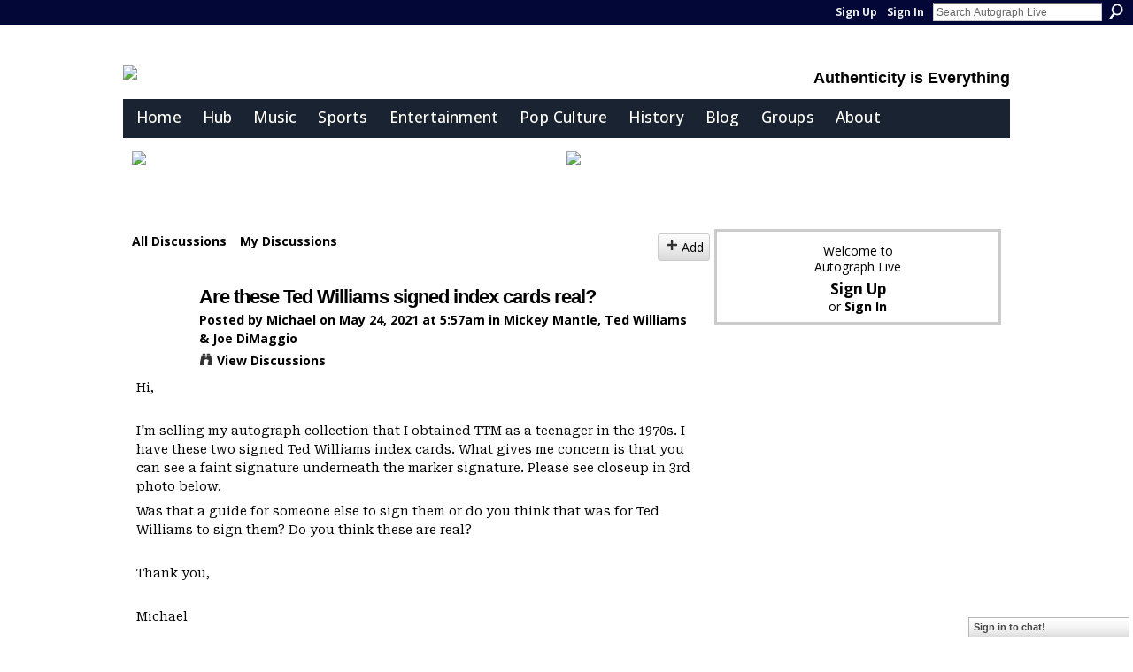

--- FILE ---
content_type: text/html; charset=utf-8
request_url: https://accounts.google.com/o/oauth2/postmessageRelay?parent=https%3A%2F%2Flive.autographmagazine.com&jsh=m%3B%2F_%2Fscs%2Fabc-static%2F_%2Fjs%2Fk%3Dgapi.lb.en.2kN9-TZiXrM.O%2Fd%3D1%2Frs%3DAHpOoo_B4hu0FeWRuWHfxnZ3V0WubwN7Qw%2Fm%3D__features__
body_size: 164
content:
<!DOCTYPE html><html><head><title></title><meta http-equiv="content-type" content="text/html; charset=utf-8"><meta http-equiv="X-UA-Compatible" content="IE=edge"><meta name="viewport" content="width=device-width, initial-scale=1, minimum-scale=1, maximum-scale=1, user-scalable=0"><script src='https://ssl.gstatic.com/accounts/o/2580342461-postmessagerelay.js' nonce="AfGRIOkLTcHaAGZ71tH_3Q"></script></head><body><script type="text/javascript" src="https://apis.google.com/js/rpc:shindig_random.js?onload=init" nonce="AfGRIOkLTcHaAGZ71tH_3Q"></script></body></html>